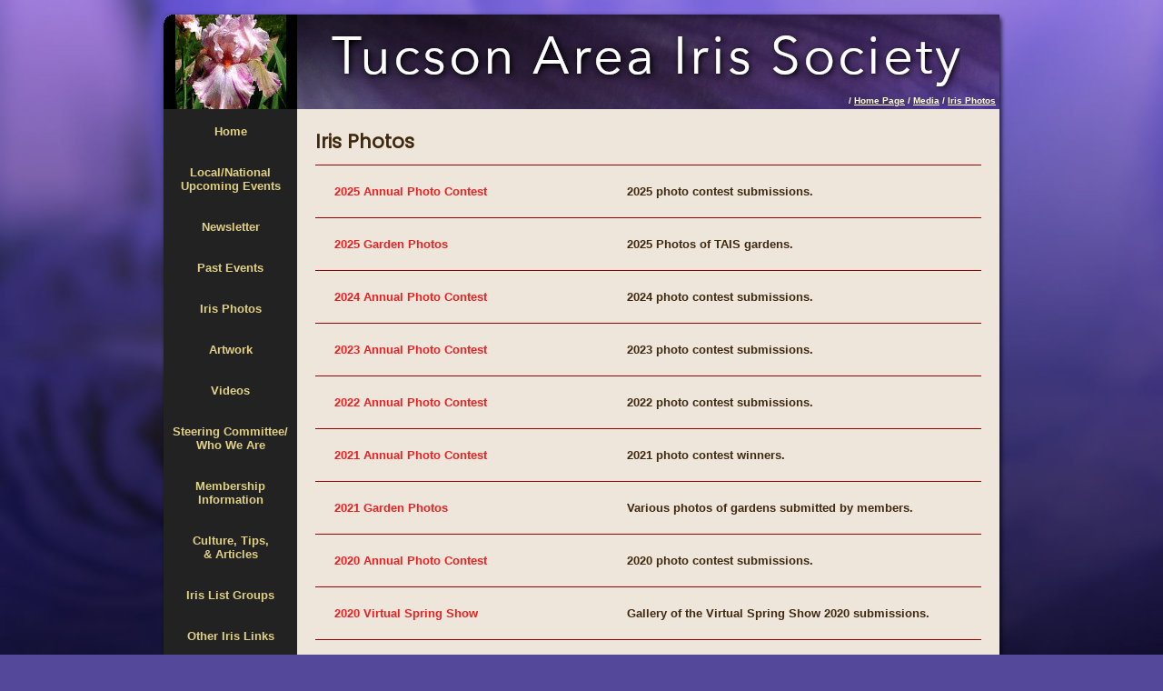

--- FILE ---
content_type: text/html; charset=UTF-8
request_url: https://tucsoniris.org/media/iris_photos/
body_size: 1389
content:
<!DOCTYPE html PUBLIC "-//W3C//DTD XHTML 1.0 Transitional//EN"
    "http://www.w3.org/TR/xhtml1/DTD/xhtml1-transitional.dtd">
<html xmlns="http://www.w3.org/1999/xhtml">
<head>
  <title>Tucson Area Iris Society - Iris Photos</title>
  <link rel="icon" href="/favicon.ico" type="image/x-icon" />
  <link href="https://fonts.googleapis.com/css2?family=Poppins&display=swap" rel="stylesheet">
<style type="text/css" media="all">
/*<![CDATA[*/
@import "/primary.css";
/*]]>*/
</style>
</head>

<body>
  <table id="page">
    <tr id="logorow">
      <td class="nospacing"><img src="/img/corner/media.gif" width="147" height=
      "104" border="0" alt="Corner Iris Picture" /></td>

      <td id="logo" class="nospacing">
        <p class="breadcrumb"> / <a href="/">Home Page</a> / <a href="/media">Media</a> / <a href="/media/iris_photos">Iris Photos</a></p>
      </td>
    </tr>

    <tr>
      <td id="leftside" class="nospacing">
        <div id="menu">
          <a href="/">Home</a>
          
          <a href="/events">Local/National Upcoming Events</a>
          <a href="/newsletter">Newsletter</a>
          <a href="/media/event_photos">Past Events</a>
          <a href="/media/iris_photos">Iris Photos</a>
          <a href="/media/art">Artwork</a>
          <a href="/media/videos">Videos</a>
          <a href="/officers.php">Steering Committee/<br />Who We Are</a>
          <a href="/membership">Membership<br />Information</a>
          <!-- <a href="/hybridizers">Tucson Area Hybridizers/Info</a> -->
          <a href="/articles">Culture, Tips,<br/>&amp; Articles</a>
          <a href="/groups.php">Iris List Groups</a>
          <a href="/links.php">Other Iris Links</a>
          <a href="/bylaws.php">Bylaws</a>
          <a href="/contact.php">Contact TAIS</a>
        </div>
      </td>

      <td id="content" class="nospacing">
        <div id="innerpad">

<!-- end header -->

  <h2>Iris Photos</h2>
  
  <table class="listtable">
    <tr>
        <td><div class="fakepad20"><a href="2025_photo_contest/">2025 Annual Photo Contest</a></div></td>
        <td>2025 photo contest submissions.<td>
    </tr>
    <tr>
        <td><div class="fakepad20"><a href="2025_garden_photos/">2025 Garden Photos</a></div></td>
        <td>2025 Photos of TAIS gardens.<td>
    </tr>
    <tr>
        <td><div class="fakepad20"><a href="2024_photo_contest/">2024 Annual Photo Contest</a></div></td>
        <td>2024 photo contest submissions.<td>
    </tr>
    <tr>
        <td><div class="fakepad20"><a href="2023_photo_contest/">2023 Annual Photo Contest</a></div></td>
        <td>2023 photo contest submissions.<td>
    </tr>
    <tr>
        <td><div class="fakepad20"><a href="2022_photo_contest/">2022 Annual Photo Contest</a></div></td>
        <td>2022 photo contest submissions.<td>
    </tr>
    <tr>
        <td><div class="fakepad20"><a href="2021_photo_contest/">2021 Annual Photo Contest</a></div></td>
        <td>2021 photo contest winners.<td>
    </tr>
    <tr>
        <td><div class="fakepad20"><a href="2021_garden_photos/">2021 Garden Photos</a></div></td>
        <td>Various photos of gardens submitted by members.<td>
    </tr>
    <tr>
        <td><div class="fakepad20"><a href="2020_photo_contest/">2020 Annual Photo Contest</a></div></td>
        <td>2020 photo contest submissions.<td>
    </tr>
    <tr>
        <td><div class="fakepad20"><a href="2020_virtual_spring_show/">2020 Virtual Spring Show</a></div></td>
        <td>Gallery of the Virtual Spring Show 2020 submissions.<td>
    </tr>
    <tr>
        <td><div class="fakepad20"><a href="2019_photo_contest/">2019 Annual Photo Contest Winners</a></div></td>
        <td>The winning photos for the TAIS 2019 photo contest!<td>
    </tr>
    <tr>
        <td><div class="fakepad20"><a href="2018 Photo Contest/">First Annual Photo Contest Winners</a></div></td>
        <td>The winning photos for the TAIS 2018 photo contest!<td>
    </tr>
    <tr>
        <td><div class="fakepad20"><a href="tucson_botanical_gardens_feb_2015">Tucson Botanical Gardens February 2015</a></div></td>
        <td>Showing early rebloomers.</td>
    </tr>
    <tr>
        <td><div class="fakepad20"><a href="tucson_botanical_gardens_2011">Tucson Botanical Gardens 2011</a></div></td>
        <td>Iris at the Boyce Thompson Arboretum.</td>
    </tr>
    <tr>
      <td><div class="fakepad20"><a href="louisiana">Louisiana Iris Photos</a></div></td>
      <td>Photos of Louisiana by three photographers.</td>
    </tr>
<!--
    <tr>
      <td><div class="fakepad20"><a href="seedlings">Seedling Photos</a></div></td>
      <td>Photos of iris seedlings by four seperate Tucson area hybridizers.</td>
    </tr>
-->
    
    <!--
    <tr>
      <td><div class="fakepad20"><a href="photos_2004">2004 General Iris Photos</a></div></td>
      <td>Mostly tall bearded iris photos from 2004.</td>
    </tr>
    <tr>
      <td><div class="fakepad20"><a href="older">Older Photos</a></div></td>
      <td>Mostly tall bearded iris photos dated before 2004.</td>
    </tr>
    <tr>
      <td><div class="fakepad20"><a href="/media/event_photos/strek2001">Spring Trek 2001 Photos</a></div></td>
      <td>From the San Diego Spring Trek 2001 event.</td>
    </tr>    
	-->
	
  </table>

<!-- begin footer -->    
    
        </div>
      </td>
    </tr>
  </table>
</body>
</html>


--- FILE ---
content_type: text/css
request_url: https://tucsoniris.org/primary.css
body_size: 1336
content:
body {
  background: #54489a url(/img/background3.jpg) repeat;
  background-size: cover;
  background-attachment: fixed;
  font-family: Verdana, Arial, sans-serif;
}

#page {
  width: 920px;
  margin: 1em auto 4em auto;
  border-collapse: collapse;
  border-spacing: 0;
  border-radius: 6px;
  box-shadow: 2px 2px 5px rgba(0, 0, 0, 0.75);
}

.nospacing {
  margin: 0;
  padding: 0;
}

/*#page td {
  margin: 0;
  padding: 0;
}*/

#leftside {
  background-color: #222;
  width: 147px;
  vertical-align: top;
}

#leftside #menu {
  padding-bottom: 3em;
}

#leftside a {
  font-weight: bold;
  font-size: 10pt;
  color: #e1d187;
  display: block;
  text-align: center;
  border: 1px solid #222;
  padding: 12px 0px;
  margin: 4px 0px;
  text-decoration: none;
  overflow: hidden;
}

#leftside a:hover {
  color: #e0c858;
  background-color: #383215;
  border: 1px solid #786429;
}

#content {
  background-color: #eee5db;
  font-size: small;
  color: #3e290e;
  vertical-align: top;
  padding-bottom: 3em;
}

#content #innerpad {
  /*margin: 1em 1em 3em 1em;*/
  margin: 20px 20px 40px 20px;
}

#content h1 {
  margin-top: 20px;
  margin-bottom: 20px;
  text-align: center;
  font-size: 200%;
  font-weight: bold;
  font-family: "Poppins", sans-serif;
}

#content h2 {
  margin-top: 12px;
  margin-bottom: 10px;
  font-size: 160%;
  font-weight: bold;
  font-family: "Poppins", sans-serif;
}

#content h3 {
  margin-top: 12px;
  /* margin-bottom: 4px; */
  /* font-size: small; */
  font-weight: bold;
  font-family: "Poppins", sans-serif;
}

#content a {
  color: #eb2121;
  font-weight: bold;
  text-decoration: none;
}
#content a:hover {
  text-decoration: underline;
  color: #ff2525;
}

#logorow {
}

#logorow #logo {
  position: relative;
  right: 0px;
  top: 0;
  background: #1e1328 url(/img/newheader.png) no-repeat;
  width: 100%;
  height: 104px;
  text-align: right;
  vertical-align: bottom;
  border-top-right-radius: 6px;
}

.breadcrumb {
  font-size: x-small;
  font-weight: bold;
  margin: 1px;
  padding: 3px;
  color: #ffffcc;
  overflow: hidden;
}

.breadcrumb a {
  color: #ffffcc;
}

.titlepic {
  text-align: center;
  display: block;
  margin: auto;
}

img {
  border: 0;
}

.listtable {
  border-collapse: collapse;
  width: 100%;
}

.listtable tr {
  font-weight: bold;
  text-align: left;
  border-top: 1px solid #900;
  border-bottom: 1px solid #900;
}

.fakepad20 {
  margin: 20px;
}
.fakepad10 {
  margin: 10px;
}

.caption {
  font-size: 90%;
}

.imgblock {
  text-align: center;
  margin: 0 auto 0 auto;
  padding: 6px;
  /*xxborder: 1px solid #300;
  xxbackground-color: #ded2bc;*/
}

.floatleft {
  margin: 0 10px 0 0;
  float: left;
}

.floatright {
  margin: 0 0 0 10px;
  float: right;
}

.emphasis {
  /*xxfont-weight: bold;*/
  padding-left: 22px;
  line-height: 12px;
  background: transparent url(/img/arrow.png) no-repeat;
}

.emphasis a {
  font-weight: bold;
}

.quote {
  font-family: monospace;
  padding: 0.5em;
  margin: 1em 0;
  border: 1px solid #c4bfad;
  background-color: #f0eee5;
}

/* newsletter */
.newsletterTable {
  width: 95%;
  margin: 0 auto 32px auto;
  font-size: 120%;
  font-weight: normal;
  /*  min-height: 400px; */
}

.newsletterTable tr:hover {
  background-color: #dac0b48e; /* kinda matches gallery hover */
}

.newsletterPreviewCell {
  border: 0;
  /* margin: .2em;
  margin-right: 1.2em; */
  /* width: 140px; */
}

.newsletterPreviewCell img {
  background-color: white;
  border: 1px solid #ccc;
  border-radius: 4px;
  box-shadow: 1px 1px 2px rgba(0, 0, 0, 0.5);
  margin: 8px;
  /* margin-bottom: 16px; */
}

.newsletterNameCell {
  text-align: center;
  width: 100%; /* give all the expansion weight to this cell */
}

/* NEW Gallery selectors */
.galleryTable {
  width: 100%;
  text-align: center;
}

.galleryCaption {
  line-height: 150%;
  font-size: 75%;
  text-align: center;
  margin-bottom: 12px;
  text-overflow: ellipsis;
  overflow: hidden;
  white-space: nowrap;
  min-height: 2.5em;
}

.galleryImage {
  border-radius: 6px;
  box-shadow: 2px 2px 4px rgba(0, 0, 0, 0.66);
  margin: 4px;
}

.galleryTable td:hover {
  background-color: #dac0b4cc; /* kinda matches newsletter hover */
  border-radius: 6px;
}

/* events page */

.calendarbox {
  border: 1px solid #400;
}

.calendar {
  width: 100%;
  border-collapse: collapse;
}

.calendar td {
  border-bottom: 1px solid #d7b7ae;
  vertical-align: top;
}

.calendar .month {
  width: 6em;
  padding: 0.4em;
}

.calendar .day {
  width: 4em;
  text-align: left;
  padding: 0.4em;
}

.calendar .desc {
  width: auto;
  padding: 0.4em;
}
.calendar tr:nth-child(odd) {
  background-color: rgba(100, 0, 0, 0.05);
}
.calendar tr:nth-child(even) {
  background-color: rgba(255, 200, 200, 0.02);
}

.calendar .title {
  background-color: #dbb8a3 !important;
  font-weight: bold;
}

.address {
  display: inline-block;
  clear: right;
  font-size: 89%;
  padding-left: 38px;
  padding-top: 4px;
  padding-bottom: 8px;
}
